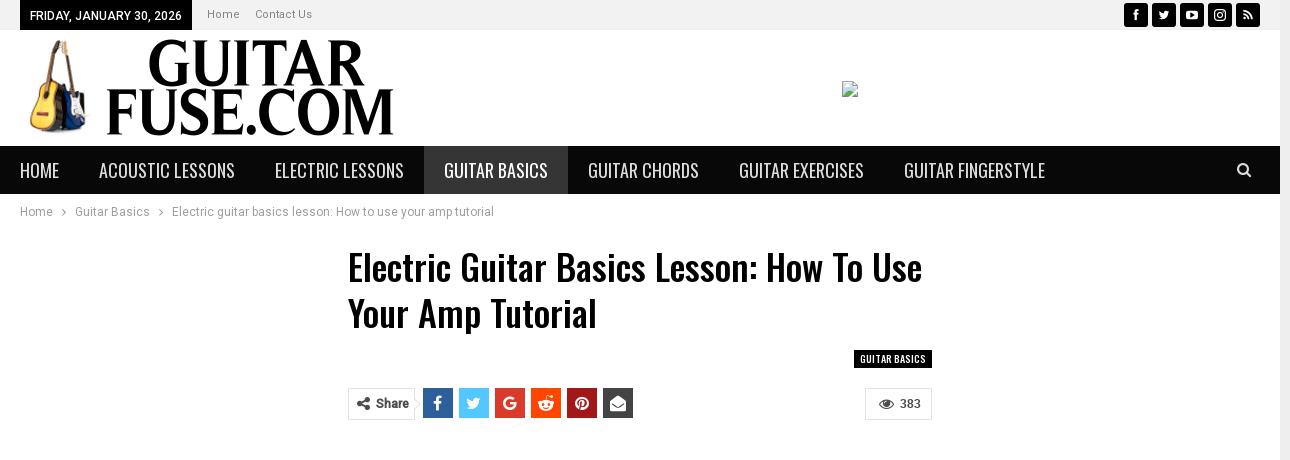

--- FILE ---
content_type: text/html; charset=UTF-8
request_url: https://guitarfuse.com/2020/03/04/electric-guitar-basics-lesson-how-to-use-your-amp-tutorial/
body_size: 14830
content:
	<!DOCTYPE html>
		<!--[if IE 8]>
	<html class="ie ie8" lang="en-US"> <![endif]-->
	<!--[if IE 9]>
	<html class="ie ie9" lang="en-US"> <![endif]-->
	<!--[if gt IE 9]><!-->
<html lang="en-US"> <!--<![endif]-->
	<head>
				<meta charset="UTF-8">
		<meta http-equiv="X-UA-Compatible" content="IE=edge">
		<meta name="viewport" content="width=device-width, initial-scale=1.0">
		<link rel="pingback" href="https://guitarfuse.com/xmlrpc.php"/>

		<title>Electric guitar basics lesson: How to use your amp tutorial &#8211; Guitar Fuse</title>
<meta name='robots' content='max-image-preview:large' />
	<style>img:is([sizes="auto" i], [sizes^="auto," i]) { contain-intrinsic-size: 3000px 1500px }</style>
	
<!-- Better Open Graph, Schema.org & Twitter Integration -->
<meta property="og:locale" content="en_us"/>
<meta property="og:site_name" content="Guitar Fuse"/>
<meta property="og:url" content="https://guitarfuse.com/2020/03/04/electric-guitar-basics-lesson-how-to-use-your-amp-tutorial/"/>
<meta property="og:title" content="Electric guitar basics lesson: How to use your amp tutorial"/>
<meta property="og:image" content="https://guitarfuse.com/wp-content/uploads/2020/03/1583357150_hqdefault.jpg"/>
<meta property="article:section" content="Guitar Basics"/>
<meta property="og:description" content="For most budding guitarists, the big attraction of the electric guitar is that it lets you rock out, and rock out loud. However, it&#039;s no good plugging your guitar into an ...source"/>
<meta property="og:type" content="article"/>
<meta name="twitter:card" content="summary"/>
<meta name="twitter:url" content="https://guitarfuse.com/2020/03/04/electric-guitar-basics-lesson-how-to-use-your-amp-tutorial/"/>
<meta name="twitter:title" content="Electric guitar basics lesson: How to use your amp tutorial"/>
<meta name="twitter:description" content="For most budding guitarists, the big attraction of the electric guitar is that it lets you rock out, and rock out loud. However, it&#039;s no good plugging your guitar into an ...source"/>
<meta name="twitter:image" content="https://guitarfuse.com/wp-content/uploads/2020/03/1583357150_hqdefault.jpg"/>
<!-- / Better Open Graph, Schema.org & Twitter Integration. -->
<link rel='dns-prefetch' href='//fonts.googleapis.com' />
<link rel="alternate" type="application/rss+xml" title="Guitar Fuse &raquo; Feed" href="https://guitarfuse.com/feed/" />
<link rel="alternate" type="application/rss+xml" title="Guitar Fuse &raquo; Comments Feed" href="https://guitarfuse.com/comments/feed/" />
<script type="text/javascript">
/* <![CDATA[ */
window._wpemojiSettings = {"baseUrl":"https:\/\/s.w.org\/images\/core\/emoji\/15.0.3\/72x72\/","ext":".png","svgUrl":"https:\/\/s.w.org\/images\/core\/emoji\/15.0.3\/svg\/","svgExt":".svg","source":{"concatemoji":"https:\/\/guitarfuse.com\/wp-includes\/js\/wp-emoji-release.min.js?ver=29a324d9524d78c988c4d3af87ae1320"}};
/*! This file is auto-generated */
!function(i,n){var o,s,e;function c(e){try{var t={supportTests:e,timestamp:(new Date).valueOf()};sessionStorage.setItem(o,JSON.stringify(t))}catch(e){}}function p(e,t,n){e.clearRect(0,0,e.canvas.width,e.canvas.height),e.fillText(t,0,0);var t=new Uint32Array(e.getImageData(0,0,e.canvas.width,e.canvas.height).data),r=(e.clearRect(0,0,e.canvas.width,e.canvas.height),e.fillText(n,0,0),new Uint32Array(e.getImageData(0,0,e.canvas.width,e.canvas.height).data));return t.every(function(e,t){return e===r[t]})}function u(e,t,n){switch(t){case"flag":return n(e,"\ud83c\udff3\ufe0f\u200d\u26a7\ufe0f","\ud83c\udff3\ufe0f\u200b\u26a7\ufe0f")?!1:!n(e,"\ud83c\uddfa\ud83c\uddf3","\ud83c\uddfa\u200b\ud83c\uddf3")&&!n(e,"\ud83c\udff4\udb40\udc67\udb40\udc62\udb40\udc65\udb40\udc6e\udb40\udc67\udb40\udc7f","\ud83c\udff4\u200b\udb40\udc67\u200b\udb40\udc62\u200b\udb40\udc65\u200b\udb40\udc6e\u200b\udb40\udc67\u200b\udb40\udc7f");case"emoji":return!n(e,"\ud83d\udc26\u200d\u2b1b","\ud83d\udc26\u200b\u2b1b")}return!1}function f(e,t,n){var r="undefined"!=typeof WorkerGlobalScope&&self instanceof WorkerGlobalScope?new OffscreenCanvas(300,150):i.createElement("canvas"),a=r.getContext("2d",{willReadFrequently:!0}),o=(a.textBaseline="top",a.font="600 32px Arial",{});return e.forEach(function(e){o[e]=t(a,e,n)}),o}function t(e){var t=i.createElement("script");t.src=e,t.defer=!0,i.head.appendChild(t)}"undefined"!=typeof Promise&&(o="wpEmojiSettingsSupports",s=["flag","emoji"],n.supports={everything:!0,everythingExceptFlag:!0},e=new Promise(function(e){i.addEventListener("DOMContentLoaded",e,{once:!0})}),new Promise(function(t){var n=function(){try{var e=JSON.parse(sessionStorage.getItem(o));if("object"==typeof e&&"number"==typeof e.timestamp&&(new Date).valueOf()<e.timestamp+604800&&"object"==typeof e.supportTests)return e.supportTests}catch(e){}return null}();if(!n){if("undefined"!=typeof Worker&&"undefined"!=typeof OffscreenCanvas&&"undefined"!=typeof URL&&URL.createObjectURL&&"undefined"!=typeof Blob)try{var e="postMessage("+f.toString()+"("+[JSON.stringify(s),u.toString(),p.toString()].join(",")+"));",r=new Blob([e],{type:"text/javascript"}),a=new Worker(URL.createObjectURL(r),{name:"wpTestEmojiSupports"});return void(a.onmessage=function(e){c(n=e.data),a.terminate(),t(n)})}catch(e){}c(n=f(s,u,p))}t(n)}).then(function(e){for(var t in e)n.supports[t]=e[t],n.supports.everything=n.supports.everything&&n.supports[t],"flag"!==t&&(n.supports.everythingExceptFlag=n.supports.everythingExceptFlag&&n.supports[t]);n.supports.everythingExceptFlag=n.supports.everythingExceptFlag&&!n.supports.flag,n.DOMReady=!1,n.readyCallback=function(){n.DOMReady=!0}}).then(function(){return e}).then(function(){var e;n.supports.everything||(n.readyCallback(),(e=n.source||{}).concatemoji?t(e.concatemoji):e.wpemoji&&e.twemoji&&(t(e.twemoji),t(e.wpemoji)))}))}((window,document),window._wpemojiSettings);
/* ]]> */
</script>
<style id='wp-emoji-styles-inline-css' type='text/css'>

	img.wp-smiley, img.emoji {
		display: inline !important;
		border: none !important;
		box-shadow: none !important;
		height: 1em !important;
		width: 1em !important;
		margin: 0 0.07em !important;
		vertical-align: -0.1em !important;
		background: none !important;
		padding: 0 !important;
	}
</style>
<link rel='stylesheet' id='wp-block-library-css' href='https://guitarfuse.com/wp-includes/css/dist/block-library/style.min.css?ver=29a324d9524d78c988c4d3af87ae1320' type='text/css' media='all' />
<style id='classic-theme-styles-inline-css' type='text/css'>
/*! This file is auto-generated */
.wp-block-button__link{color:#fff;background-color:#32373c;border-radius:9999px;box-shadow:none;text-decoration:none;padding:calc(.667em + 2px) calc(1.333em + 2px);font-size:1.125em}.wp-block-file__button{background:#32373c;color:#fff;text-decoration:none}
</style>
<style id='global-styles-inline-css' type='text/css'>
:root{--wp--preset--aspect-ratio--square: 1;--wp--preset--aspect-ratio--4-3: 4/3;--wp--preset--aspect-ratio--3-4: 3/4;--wp--preset--aspect-ratio--3-2: 3/2;--wp--preset--aspect-ratio--2-3: 2/3;--wp--preset--aspect-ratio--16-9: 16/9;--wp--preset--aspect-ratio--9-16: 9/16;--wp--preset--color--black: #000000;--wp--preset--color--cyan-bluish-gray: #abb8c3;--wp--preset--color--white: #ffffff;--wp--preset--color--pale-pink: #f78da7;--wp--preset--color--vivid-red: #cf2e2e;--wp--preset--color--luminous-vivid-orange: #ff6900;--wp--preset--color--luminous-vivid-amber: #fcb900;--wp--preset--color--light-green-cyan: #7bdcb5;--wp--preset--color--vivid-green-cyan: #00d084;--wp--preset--color--pale-cyan-blue: #8ed1fc;--wp--preset--color--vivid-cyan-blue: #0693e3;--wp--preset--color--vivid-purple: #9b51e0;--wp--preset--gradient--vivid-cyan-blue-to-vivid-purple: linear-gradient(135deg,rgba(6,147,227,1) 0%,rgb(155,81,224) 100%);--wp--preset--gradient--light-green-cyan-to-vivid-green-cyan: linear-gradient(135deg,rgb(122,220,180) 0%,rgb(0,208,130) 100%);--wp--preset--gradient--luminous-vivid-amber-to-luminous-vivid-orange: linear-gradient(135deg,rgba(252,185,0,1) 0%,rgba(255,105,0,1) 100%);--wp--preset--gradient--luminous-vivid-orange-to-vivid-red: linear-gradient(135deg,rgba(255,105,0,1) 0%,rgb(207,46,46) 100%);--wp--preset--gradient--very-light-gray-to-cyan-bluish-gray: linear-gradient(135deg,rgb(238,238,238) 0%,rgb(169,184,195) 100%);--wp--preset--gradient--cool-to-warm-spectrum: linear-gradient(135deg,rgb(74,234,220) 0%,rgb(151,120,209) 20%,rgb(207,42,186) 40%,rgb(238,44,130) 60%,rgb(251,105,98) 80%,rgb(254,248,76) 100%);--wp--preset--gradient--blush-light-purple: linear-gradient(135deg,rgb(255,206,236) 0%,rgb(152,150,240) 100%);--wp--preset--gradient--blush-bordeaux: linear-gradient(135deg,rgb(254,205,165) 0%,rgb(254,45,45) 50%,rgb(107,0,62) 100%);--wp--preset--gradient--luminous-dusk: linear-gradient(135deg,rgb(255,203,112) 0%,rgb(199,81,192) 50%,rgb(65,88,208) 100%);--wp--preset--gradient--pale-ocean: linear-gradient(135deg,rgb(255,245,203) 0%,rgb(182,227,212) 50%,rgb(51,167,181) 100%);--wp--preset--gradient--electric-grass: linear-gradient(135deg,rgb(202,248,128) 0%,rgb(113,206,126) 100%);--wp--preset--gradient--midnight: linear-gradient(135deg,rgb(2,3,129) 0%,rgb(40,116,252) 100%);--wp--preset--font-size--small: 13px;--wp--preset--font-size--medium: 20px;--wp--preset--font-size--large: 36px;--wp--preset--font-size--x-large: 42px;--wp--preset--spacing--20: 0.44rem;--wp--preset--spacing--30: 0.67rem;--wp--preset--spacing--40: 1rem;--wp--preset--spacing--50: 1.5rem;--wp--preset--spacing--60: 2.25rem;--wp--preset--spacing--70: 3.38rem;--wp--preset--spacing--80: 5.06rem;--wp--preset--shadow--natural: 6px 6px 9px rgba(0, 0, 0, 0.2);--wp--preset--shadow--deep: 12px 12px 50px rgba(0, 0, 0, 0.4);--wp--preset--shadow--sharp: 6px 6px 0px rgba(0, 0, 0, 0.2);--wp--preset--shadow--outlined: 6px 6px 0px -3px rgba(255, 255, 255, 1), 6px 6px rgba(0, 0, 0, 1);--wp--preset--shadow--crisp: 6px 6px 0px rgba(0, 0, 0, 1);}:where(.is-layout-flex){gap: 0.5em;}:where(.is-layout-grid){gap: 0.5em;}body .is-layout-flex{display: flex;}.is-layout-flex{flex-wrap: wrap;align-items: center;}.is-layout-flex > :is(*, div){margin: 0;}body .is-layout-grid{display: grid;}.is-layout-grid > :is(*, div){margin: 0;}:where(.wp-block-columns.is-layout-flex){gap: 2em;}:where(.wp-block-columns.is-layout-grid){gap: 2em;}:where(.wp-block-post-template.is-layout-flex){gap: 1.25em;}:where(.wp-block-post-template.is-layout-grid){gap: 1.25em;}.has-black-color{color: var(--wp--preset--color--black) !important;}.has-cyan-bluish-gray-color{color: var(--wp--preset--color--cyan-bluish-gray) !important;}.has-white-color{color: var(--wp--preset--color--white) !important;}.has-pale-pink-color{color: var(--wp--preset--color--pale-pink) !important;}.has-vivid-red-color{color: var(--wp--preset--color--vivid-red) !important;}.has-luminous-vivid-orange-color{color: var(--wp--preset--color--luminous-vivid-orange) !important;}.has-luminous-vivid-amber-color{color: var(--wp--preset--color--luminous-vivid-amber) !important;}.has-light-green-cyan-color{color: var(--wp--preset--color--light-green-cyan) !important;}.has-vivid-green-cyan-color{color: var(--wp--preset--color--vivid-green-cyan) !important;}.has-pale-cyan-blue-color{color: var(--wp--preset--color--pale-cyan-blue) !important;}.has-vivid-cyan-blue-color{color: var(--wp--preset--color--vivid-cyan-blue) !important;}.has-vivid-purple-color{color: var(--wp--preset--color--vivid-purple) !important;}.has-black-background-color{background-color: var(--wp--preset--color--black) !important;}.has-cyan-bluish-gray-background-color{background-color: var(--wp--preset--color--cyan-bluish-gray) !important;}.has-white-background-color{background-color: var(--wp--preset--color--white) !important;}.has-pale-pink-background-color{background-color: var(--wp--preset--color--pale-pink) !important;}.has-vivid-red-background-color{background-color: var(--wp--preset--color--vivid-red) !important;}.has-luminous-vivid-orange-background-color{background-color: var(--wp--preset--color--luminous-vivid-orange) !important;}.has-luminous-vivid-amber-background-color{background-color: var(--wp--preset--color--luminous-vivid-amber) !important;}.has-light-green-cyan-background-color{background-color: var(--wp--preset--color--light-green-cyan) !important;}.has-vivid-green-cyan-background-color{background-color: var(--wp--preset--color--vivid-green-cyan) !important;}.has-pale-cyan-blue-background-color{background-color: var(--wp--preset--color--pale-cyan-blue) !important;}.has-vivid-cyan-blue-background-color{background-color: var(--wp--preset--color--vivid-cyan-blue) !important;}.has-vivid-purple-background-color{background-color: var(--wp--preset--color--vivid-purple) !important;}.has-black-border-color{border-color: var(--wp--preset--color--black) !important;}.has-cyan-bluish-gray-border-color{border-color: var(--wp--preset--color--cyan-bluish-gray) !important;}.has-white-border-color{border-color: var(--wp--preset--color--white) !important;}.has-pale-pink-border-color{border-color: var(--wp--preset--color--pale-pink) !important;}.has-vivid-red-border-color{border-color: var(--wp--preset--color--vivid-red) !important;}.has-luminous-vivid-orange-border-color{border-color: var(--wp--preset--color--luminous-vivid-orange) !important;}.has-luminous-vivid-amber-border-color{border-color: var(--wp--preset--color--luminous-vivid-amber) !important;}.has-light-green-cyan-border-color{border-color: var(--wp--preset--color--light-green-cyan) !important;}.has-vivid-green-cyan-border-color{border-color: var(--wp--preset--color--vivid-green-cyan) !important;}.has-pale-cyan-blue-border-color{border-color: var(--wp--preset--color--pale-cyan-blue) !important;}.has-vivid-cyan-blue-border-color{border-color: var(--wp--preset--color--vivid-cyan-blue) !important;}.has-vivid-purple-border-color{border-color: var(--wp--preset--color--vivid-purple) !important;}.has-vivid-cyan-blue-to-vivid-purple-gradient-background{background: var(--wp--preset--gradient--vivid-cyan-blue-to-vivid-purple) !important;}.has-light-green-cyan-to-vivid-green-cyan-gradient-background{background: var(--wp--preset--gradient--light-green-cyan-to-vivid-green-cyan) !important;}.has-luminous-vivid-amber-to-luminous-vivid-orange-gradient-background{background: var(--wp--preset--gradient--luminous-vivid-amber-to-luminous-vivid-orange) !important;}.has-luminous-vivid-orange-to-vivid-red-gradient-background{background: var(--wp--preset--gradient--luminous-vivid-orange-to-vivid-red) !important;}.has-very-light-gray-to-cyan-bluish-gray-gradient-background{background: var(--wp--preset--gradient--very-light-gray-to-cyan-bluish-gray) !important;}.has-cool-to-warm-spectrum-gradient-background{background: var(--wp--preset--gradient--cool-to-warm-spectrum) !important;}.has-blush-light-purple-gradient-background{background: var(--wp--preset--gradient--blush-light-purple) !important;}.has-blush-bordeaux-gradient-background{background: var(--wp--preset--gradient--blush-bordeaux) !important;}.has-luminous-dusk-gradient-background{background: var(--wp--preset--gradient--luminous-dusk) !important;}.has-pale-ocean-gradient-background{background: var(--wp--preset--gradient--pale-ocean) !important;}.has-electric-grass-gradient-background{background: var(--wp--preset--gradient--electric-grass) !important;}.has-midnight-gradient-background{background: var(--wp--preset--gradient--midnight) !important;}.has-small-font-size{font-size: var(--wp--preset--font-size--small) !important;}.has-medium-font-size{font-size: var(--wp--preset--font-size--medium) !important;}.has-large-font-size{font-size: var(--wp--preset--font-size--large) !important;}.has-x-large-font-size{font-size: var(--wp--preset--font-size--x-large) !important;}
:where(.wp-block-post-template.is-layout-flex){gap: 1.25em;}:where(.wp-block-post-template.is-layout-grid){gap: 1.25em;}
:where(.wp-block-columns.is-layout-flex){gap: 2em;}:where(.wp-block-columns.is-layout-grid){gap: 2em;}
:root :where(.wp-block-pullquote){font-size: 1.5em;line-height: 1.6;}
</style>
<link rel='stylesheet' id='contact-form-7-css' href='https://guitarfuse.com/wp-content/plugins/contact-form-7/includes/css/styles.css?ver=6.1' type='text/css' media='all' />
<link rel='stylesheet' id='better-framework-main-fonts-css' href='https://fonts.googleapis.com/css?family=Roboto:400,500,400italic%7COswald:500,400%7CLato:400' type='text/css' media='all' />
<script type="text/javascript" src="https://guitarfuse.com/wp-includes/js/jquery/jquery.min.js?ver=3.7.1" id="jquery-core-js"></script>
<script type="text/javascript" src="https://guitarfuse.com/wp-includes/js/jquery/jquery-migrate.min.js?ver=3.4.1" id="jquery-migrate-js"></script>
<!--[if lt IE 9]>
<script type="text/javascript" src="https://guitarfuse.com/wp-content/plugins/better-adsmanager/includes/libs/better-framework/assets/js/html5shiv.min.js?ver=3.10.16" id="bf-html5shiv-js"></script>
<![endif]-->
<!--[if lt IE 9]>
<script type="text/javascript" src="https://guitarfuse.com/wp-content/plugins/better-adsmanager/includes/libs/better-framework/assets/js/respond.min.js?ver=3.10.16" id="bf-respond-js"></script>
<![endif]-->
<link rel="https://api.w.org/" href="https://guitarfuse.com/wp-json/" /><link rel="alternate" title="JSON" type="application/json" href="https://guitarfuse.com/wp-json/wp/v2/posts/1018" /><link rel="canonical" href="https://guitarfuse.com/2020/03/04/electric-guitar-basics-lesson-how-to-use-your-amp-tutorial/" />
<link rel="alternate" title="oEmbed (JSON)" type="application/json+oembed" href="https://guitarfuse.com/wp-json/oembed/1.0/embed?url=https%3A%2F%2Fguitarfuse.com%2F2020%2F03%2F04%2Felectric-guitar-basics-lesson-how-to-use-your-amp-tutorial%2F" />
<link rel="alternate" title="oEmbed (XML)" type="text/xml+oembed" href="https://guitarfuse.com/wp-json/oembed/1.0/embed?url=https%3A%2F%2Fguitarfuse.com%2F2020%2F03%2F04%2Felectric-guitar-basics-lesson-how-to-use-your-amp-tutorial%2F&#038;format=xml" />
			<link rel="amphtml" href="https://guitarfuse.com/amp/2020/03/04/electric-guitar-basics-lesson-how-to-use-your-amp-tutorial/"/>
			<script type="application/ld+json">{
    "@context": "http:\/\/schema.org\/",
    "@type": "Organization",
    "@id": "#organization",
    "logo": {
        "@type": "ImageObject",
        "url": "https:\/\/guitarfuse.com\/wp-content\/uploads\/2020\/01\/MMMMMMMMMM.png"
    },
    "url": "https:\/\/guitarfuse.com\/",
    "name": "Guitar Fuse",
    "description": "Guitar lesson guides"
}</script>
<script type="application/ld+json">{
    "@context": "http:\/\/schema.org\/",
    "@type": "WebSite",
    "name": "Guitar Fuse",
    "alternateName": "Guitar lesson guides",
    "url": "https:\/\/guitarfuse.com\/"
}</script>
<script type="application/ld+json">{
    "@context": "http:\/\/schema.org\/",
    "@type": "BlogPosting",
    "headline": "Electric guitar basics lesson: How to use your amp tutorial",
    "description": "For most budding guitarists, the big attraction of the electric guitar is that it lets you rock out, and rock out loud. However, it's no good plugging your guitar into an ...source",
    "datePublished": "2020-03-04",
    "dateModified": "2020-03-04",
    "author": {
        "@type": "Person",
        "@id": "#person-John",
        "name": "John"
    },
    "image": {
        "@type": "ImageObject",
        "url": "https:\/\/guitarfuse.com\/wp-content\/uploads\/2020\/03\/1583357150_hqdefault.jpg",
        "width": 480,
        "height": 360
    },
    "interactionStatistic": [
        {
            "@type": "InteractionCounter",
            "interactionType": "http:\/\/schema.org\/CommentAction",
            "userInteractionCount": "0"
        }
    ],
    "publisher": {
        "@id": "#organization"
    },
    "mainEntityOfPage": "https:\/\/guitarfuse.com\/2020\/03\/04\/electric-guitar-basics-lesson-how-to-use-your-amp-tutorial\/"
}</script>
<link rel='stylesheet' id='bf-minifed-css-1' href='https://guitarfuse.com/wp-content/bs-booster-cache/9b4778d33b84ee5610906d0daf7fc4f8.css' type='text/css' media='all' />
<link rel='stylesheet' id='7.6.2-1727719568' href='https://guitarfuse.com/wp-content/bs-booster-cache/dcb4fad6c5c15241e14b8a3134119906.css' type='text/css' media='all' />
	</head>

<body data-rsssl=1 class="post-template-default single single-post postid-1018 single-format-standard bs-theme bs-publisher bs-publisher-car-news active-light-box ltr close-rh page-layout-3-col-4 boxed active-sticky-sidebar main-menu-sticky-smart active-ajax-search single-prim-cat-28 single-cat-28  bs-hide-ha bs-ll-a" dir="ltr">
	<header id="header" class="site-header header-style-2 full-width" itemscope="itemscope" itemtype="https://schema.org/WPHeader">

		<section class="topbar topbar-style-1 hidden-xs hidden-xs">
	<div class="content-wrap">
		<div class="container">
			<div class="topbar-inner clearfix">

									<div class="section-links">
								<div  class="  better-studio-shortcode bsc-clearfix better-social-counter style-button not-colored in-4-col">
						<ul class="social-list bsc-clearfix"><li class="social-item facebook"><a href = "https://www.facebook.com/-" target = "_blank" > <i class="item-icon bsfi-facebook" ></i><span class="item-title" > Likes </span> </a> </li> <li class="social-item twitter"><a href = "https://twitter.com/-" target = "_blank" > <i class="item-icon bsfi-twitter" ></i><span class="item-title" > Followers </span> </a> </li> <li class="social-item youtube"><a href = "https://youtube.com/channel/-" target = "_blank" > <i class="item-icon bsfi-youtube" ></i><span class="item-title" > Subscribers </span> </a> </li> <li class="social-item instagram"><a href = "https://instagram.com/-" target = "_blank" > <i class="item-icon bsfi-instagram" ></i><span class="item-title" > Followers </span> </a> </li> <li class="social-item rss"><a href = "https://guitarfuse.com/feed/rss/" target = "_blank" > <i class="item-icon bsfi-rss" ></i><span class="item-title" > Subscribe </span> </a> </li> 			</ul>
		</div>
							</div>
				
				<div class="section-menu">
						<div id="menu-top" class="menu top-menu-wrapper" role="navigation" itemscope="itemscope" itemtype="https://schema.org/SiteNavigationElement">
		<nav class="top-menu-container">

			<ul id="top-navigation" class="top-menu menu clearfix bsm-pure">
									<li id="topbar-date" class="menu-item menu-item-date">
					<span
						class="topbar-date">Friday, January 30, 2026</span>
					</li>
					<li id="menu-item-124" class="menu-item menu-item-type-post_type menu-item-object-page menu-item-home better-anim-fade menu-item-124"><a href="https://guitarfuse.com/bs-front-page/">Home</a></li>
<li id="menu-item-126" class="menu-item menu-item-type-post_type menu-item-object-page better-anim-fade menu-item-126"><a href="https://guitarfuse.com/bs-contact-us/">Contact Us</a></li>
			</ul>

		</nav>
	</div>
				</div>
			</div>
		</div>
	</div>
</section>
		<div class="header-inner">
			<div class="content-wrap">
				<div class="container">
					<div class="row">
						<div class="row-height">
							<div class="logo-col col-xs-4">
								<div class="col-inside">
									<div id="site-branding" class="site-branding">
	<p  id="site-title" class="logo h1 img-logo">
	<a href="https://guitarfuse.com/" itemprop="url" rel="home">
					<img id="site-logo" src="https://guitarfuse.com/wp-content/uploads/2020/01/MMMMMMMMMM.png"
			     alt="Publisher"  />

			<span class="site-title">Publisher - Guitar lesson guides</span>
				</a>
</p>
</div><!-- .site-branding -->
								</div>
							</div>
															<div class="sidebar-col col-xs-8">
									<div class="col-inside">
										<aside id="sidebar" class="sidebar" role="complementary" itemscope="itemscope" itemtype="https://schema.org/WPSideBar">
											<div class="gbavhqslp gbavhqslp-clearfix gbavhqslp-pubadban gbavhqslp-show-desktop gbavhqslp-show-tablet-portrait gbavhqslp-show-tablet-landscape gbavhqslp-show-phone gbavhqslp-loc-header_aside_logo gbavhqslp-align-center gbavhqslp-column-1"><div id="gbavhqslp-441-445451511" class="gbavhqslp-container gbavhqslp-type-custom_code " itemscope="" itemtype="https://schema.org/WPAdBlock" data-adid="441" data-type="custom_code"><a target="_blank" href="https://shareasale.com/r.cfm?b=416621&u=2299725&m=22286&urllink=&afftrack="><img src="https://static.shareasale.com/image/22286/728x90_03.jpg" border="0" /></a></div></div>										</aside>
									</div>
								</div>
														</div>
					</div>
				</div>
			</div>
		</div>

		<div id="menu-main" class="menu main-menu-wrapper show-search-item menu-actions-btn-width-1" role="navigation" itemscope="itemscope" itemtype="https://schema.org/SiteNavigationElement">
	<div class="main-menu-inner">
		<div class="content-wrap">
			<div class="container">

				<nav class="main-menu-container">
					<ul id="main-navigation" class="main-menu menu bsm-pure clearfix">
						<li id="menu-item-115" class="menu-item menu-item-type-post_type menu-item-object-page menu-item-home better-anim-fade menu-item-115"><a href="https://guitarfuse.com/bs-front-page/">Home</a></li>
<li id="menu-item-254" class="menu-item menu-item-type-taxonomy menu-item-object-category menu-term-26 better-anim-fade menu-item-254"><a href="https://guitarfuse.com/category/acoustic-lessons/">Acoustic Lessons</a></li>
<li id="menu-item-255" class="menu-item menu-item-type-taxonomy menu-item-object-category menu-term-27 better-anim-fade menu-item-255"><a href="https://guitarfuse.com/category/electric-lessons/">Electric Lessons</a></li>
<li id="menu-item-256" class="menu-item menu-item-type-taxonomy menu-item-object-category current-post-ancestor current-menu-parent current-post-parent menu-term-28 better-anim-fade menu-item-256"><a href="https://guitarfuse.com/category/guitar-basics/">Guitar Basics</a></li>
<li id="menu-item-257" class="menu-item menu-item-type-taxonomy menu-item-object-category menu-term-29 better-anim-fade menu-item-257"><a href="https://guitarfuse.com/category/guitar-chords/">Guitar Chords</a></li>
<li id="menu-item-258" class="menu-item menu-item-type-taxonomy menu-item-object-category menu-term-30 better-anim-fade menu-item-258"><a href="https://guitarfuse.com/category/guitar-exercises/">Guitar Exercises</a></li>
<li id="menu-item-259" class="menu-item menu-item-type-taxonomy menu-item-object-category menu-term-31 better-anim-fade menu-item-259"><a href="https://guitarfuse.com/category/guitar-fingerstyle/">Guitar Fingerstyle</a></li>
					</ul><!-- #main-navigation -->
											<div class="menu-action-buttons width-1">
															<div class="search-container close">
									<span class="search-handler"><i class="fa fa-search"></i></span>

									<div class="search-box clearfix">
										<form role="search" method="get" class="search-form clearfix" action="https://guitarfuse.com">
	<input type="search" class="search-field"
	       placeholder="Search..."
	       value="" name="s"
	       title="Search for:"
	       autocomplete="off">
	<input type="submit" class="search-submit" value="Search">
</form><!-- .search-form -->
									</div>
								</div>
														</div>
										</nav><!-- .main-menu-container -->

			</div>
		</div>
	</div>
</div><!-- .menu -->
	</header><!-- .header -->
	<div class="rh-header clearfix light deferred-block-exclude">
		<div class="rh-container clearfix">

			<div class="menu-container close">
				<span class="menu-handler"><span class="lines"></span></span>
			</div><!-- .menu-container -->

			<div class="logo-container rh-img-logo">
				<a href="https://guitarfuse.com/" itemprop="url" rel="home">
											<img src="https://guitarfuse.com/wp-content/uploads/2020/01/MMMMMMMMMM.png"
						     alt="Guitar Fuse"  />				</a>
			</div><!-- .logo-container -->
		</div><!-- .rh-container -->
	</div><!-- .rh-header -->
		<div class="main-wrap content-main-wrap">
		<nav role="navigation" aria-label="Breadcrumbs" class="bf-breadcrumb clearfix bc-top-style"><div class="container bf-breadcrumb-container"><ul class="bf-breadcrumb-items" itemscope itemtype="http://schema.org/BreadcrumbList"><meta name="numberOfItems" content="3" /><meta name="itemListOrder" content="Ascending" /><li itemprop="itemListElement" itemscope itemtype="http://schema.org/ListItem" class="bf-breadcrumb-item bf-breadcrumb-begin"><a itemprop="item" href="https://guitarfuse.com" rel="home""><span itemprop='name'>Home</span><meta itemprop="position" content="1" /></a></li><li itemprop="itemListElement" itemscope itemtype="http://schema.org/ListItem" class="bf-breadcrumb-item"><a itemprop="item" href="https://guitarfuse.com/category/guitar-basics/" ><span itemprop='name'>Guitar Basics</span><meta itemprop="position" content="2" /></a></li><li itemprop="itemListElement" itemscope itemtype="http://schema.org/ListItem" class="bf-breadcrumb-item bf-breadcrumb-end"><span itemprop='name'>Electric guitar basics lesson: How to use your amp tutorial</span><meta itemprop="position" content="3" /><meta itemprop="item" content="https://guitarfuse.com/2020/03/04/electric-guitar-basics-lesson-how-to-use-your-amp-tutorial/"/></li></ul></div></nav><div class="content-wrap">
		<main id="content" class="content-container">

		<div class="container layout-3-col layout-3-col-4 container layout-bc-before post-template-1">
			<div class="row main-section">
										<div class="col-sm-7 content-column">
								<div class="single-container">
		<article id="post-1018" class="post-1018 post type-post status-publish format-standard has-post-thumbnail  category-guitar-basics single-post-content ">
						<div class="post-header post-tp-1-header">
									<h1 class="single-post-title">
						<span class="post-title" itemprop="headline">Electric guitar basics lesson: How to use your amp tutorial</span></h1>
										<div class="post-meta-wrap clearfix">
						<div class="term-badges "><span class="term-badge term-28"><a href="https://guitarfuse.com/category/guitar-basics/">Guitar Basics</a></span></div><div class="post-meta single-post-meta">
	</div>
					</div>
									<div class="single-featured">
									</div>
			</div>
					<div class="post-share single-post-share top-share clearfix style-12">
			<div class="post-share-btn-group">
				<span class="views post-share-btn post-share-btn-views rank-default" data-bpv-post="1018"><i class="bf-icon  fa fa-eye"></i> <b class="number">383</b></span>			</div>
						<div class="share-handler-wrap ">
				<span class="share-handler post-share-btn rank-default">
					<i class="bf-icon  fa fa-share-alt"></i>						<b class="text">Share</b>
										</span>
				<span class="social-item facebook"><a href="https://www.facebook.com/sharer.php?u=https%3A%2F%2Fguitarfuse.com%2F2020%2F03%2F04%2Felectric-guitar-basics-lesson-how-to-use-your-amp-tutorial%2F" target="_blank" rel="nofollow noreferrer" class="bs-button-el" onclick="window.open(this.href, 'share-facebook','left=50,top=50,width=600,height=320,toolbar=0'); return false;"><span class="icon"><i class="bf-icon fa fa-facebook"></i></span></a></span><span class="social-item twitter"><a href="https://twitter.com/share?text=Electric+guitar+basics+lesson%3A+How+to+use+your+amp+tutorial @-&url=https%3A%2F%2Fguitarfuse.com%2F2020%2F03%2F04%2Felectric-guitar-basics-lesson-how-to-use-your-amp-tutorial%2F" target="_blank" rel="nofollow noreferrer" class="bs-button-el" onclick="window.open(this.href, 'share-twitter','left=50,top=50,width=600,height=320,toolbar=0'); return false;"><span class="icon"><i class="bf-icon fa fa-twitter"></i></span></a></span><span class="social-item google_plus"><a href="https://plus.google.com/share?url=https%3A%2F%2Fguitarfuse.com%2F2020%2F03%2F04%2Felectric-guitar-basics-lesson-how-to-use-your-amp-tutorial%2F" target="_blank" rel="nofollow noreferrer" class="bs-button-el" onclick="window.open(this.href, 'share-google_plus','left=50,top=50,width=600,height=320,toolbar=0'); return false;"><span class="icon"><i class="bf-icon fa fa-google"></i></span></a></span><span class="social-item reddit"><a href="https://reddit.com/submit?url=https%3A%2F%2Fguitarfuse.com%2F2020%2F03%2F04%2Felectric-guitar-basics-lesson-how-to-use-your-amp-tutorial%2F&title=Electric+guitar+basics+lesson%3A+How+to+use+your+amp+tutorial" target="_blank" rel="nofollow noreferrer" class="bs-button-el" onclick="window.open(this.href, 'share-reddit','left=50,top=50,width=600,height=320,toolbar=0'); return false;"><span class="icon"><i class="bf-icon fa fa-reddit-alien"></i></span></a></span><span class="social-item whatsapp"><a href="whatsapp://send?text=Electric+guitar+basics+lesson%3A+How+to+use+your+amp+tutorial %0A%0A https%3A%2F%2Fguitarfuse.com%2F2020%2F03%2F04%2Felectric-guitar-basics-lesson-how-to-use-your-amp-tutorial%2F" target="_blank" rel="nofollow noreferrer" class="bs-button-el" onclick="window.open(this.href, 'share-whatsapp','left=50,top=50,width=600,height=320,toolbar=0'); return false;"><span class="icon"><i class="bf-icon fa fa-whatsapp"></i></span></a></span><span class="social-item pinterest"><a href="https://pinterest.com/pin/create/button/?url=https%3A%2F%2Fguitarfuse.com%2F2020%2F03%2F04%2Felectric-guitar-basics-lesson-how-to-use-your-amp-tutorial%2F&media=https://guitarfuse.com/wp-content/uploads/2020/03/1583357150_hqdefault.jpg&description=Electric+guitar+basics+lesson%3A+How+to+use+your+amp+tutorial" target="_blank" rel="nofollow noreferrer" class="bs-button-el" onclick="window.open(this.href, 'share-pinterest','left=50,top=50,width=600,height=320,toolbar=0'); return false;"><span class="icon"><i class="bf-icon fa fa-pinterest"></i></span></a></span><span class="social-item email"><a href="mailto:?subject=Electric+guitar+basics+lesson%3A+How+to+use+your+amp+tutorial&body=https%3A%2F%2Fguitarfuse.com%2F2020%2F03%2F04%2Felectric-guitar-basics-lesson-how-to-use-your-amp-tutorial%2F" target="_blank" rel="nofollow noreferrer" class="bs-button-el" onclick="window.open(this.href, 'share-email','left=50,top=50,width=600,height=320,toolbar=0'); return false;"><span class="icon"><i class="bf-icon fa fa-envelope-open"></i></span></a></span></div>		</div>
					<div class="entry-content clearfix single-post-content">
				<p><iframe width="580" height="385" src="https://www.youtube.com/embed/ySS96k7rXyo" frameborder="0" allowfullscreen></iframe><br />
<br />For most budding guitarists, the big attraction of the electric guitar is that it lets you rock out, and rock out loud. However, it&#8217;s no good plugging your guitar into an &#8230;<br />
<br /><a href="https://www.youtube.com/watch?v=ySS96k7rXyo">source</a></p>
			</div>

						<div class="post-share single-post-share bottom-share clearfix style-13">
			<div class="post-share-btn-group">
				<span class="views post-share-btn post-share-btn-views rank-default" data-bpv-post="1018"><i class="bf-icon  fa fa-eye"></i> <b class="number">383</b></span>			</div>
						<div class="share-handler-wrap ">
				<span class="share-handler post-share-btn rank-default">
					<i class="bf-icon  fa fa-share-alt"></i>						<b class="text">Share</b>
										</span>
				<span class="social-item facebook"><a href="https://www.facebook.com/sharer.php?u=https%3A%2F%2Fguitarfuse.com%2F2020%2F03%2F04%2Felectric-guitar-basics-lesson-how-to-use-your-amp-tutorial%2F" target="_blank" rel="nofollow noreferrer" class="bs-button-el" onclick="window.open(this.href, 'share-facebook','left=50,top=50,width=600,height=320,toolbar=0'); return false;"><span class="icon"><i class="bf-icon fa fa-facebook"></i></span></a></span><span class="social-item twitter"><a href="https://twitter.com/share?text=Electric+guitar+basics+lesson%3A+How+to+use+your+amp+tutorial @-&url=https%3A%2F%2Fguitarfuse.com%2F2020%2F03%2F04%2Felectric-guitar-basics-lesson-how-to-use-your-amp-tutorial%2F" target="_blank" rel="nofollow noreferrer" class="bs-button-el" onclick="window.open(this.href, 'share-twitter','left=50,top=50,width=600,height=320,toolbar=0'); return false;"><span class="icon"><i class="bf-icon fa fa-twitter"></i></span></a></span><span class="social-item google_plus"><a href="https://plus.google.com/share?url=https%3A%2F%2Fguitarfuse.com%2F2020%2F03%2F04%2Felectric-guitar-basics-lesson-how-to-use-your-amp-tutorial%2F" target="_blank" rel="nofollow noreferrer" class="bs-button-el" onclick="window.open(this.href, 'share-google_plus','left=50,top=50,width=600,height=320,toolbar=0'); return false;"><span class="icon"><i class="bf-icon fa fa-google"></i></span></a></span><span class="social-item reddit"><a href="https://reddit.com/submit?url=https%3A%2F%2Fguitarfuse.com%2F2020%2F03%2F04%2Felectric-guitar-basics-lesson-how-to-use-your-amp-tutorial%2F&title=Electric+guitar+basics+lesson%3A+How+to+use+your+amp+tutorial" target="_blank" rel="nofollow noreferrer" class="bs-button-el" onclick="window.open(this.href, 'share-reddit','left=50,top=50,width=600,height=320,toolbar=0'); return false;"><span class="icon"><i class="bf-icon fa fa-reddit-alien"></i></span></a></span><span class="social-item whatsapp"><a href="whatsapp://send?text=Electric+guitar+basics+lesson%3A+How+to+use+your+amp+tutorial %0A%0A https%3A%2F%2Fguitarfuse.com%2F2020%2F03%2F04%2Felectric-guitar-basics-lesson-how-to-use-your-amp-tutorial%2F" target="_blank" rel="nofollow noreferrer" class="bs-button-el" onclick="window.open(this.href, 'share-whatsapp','left=50,top=50,width=600,height=320,toolbar=0'); return false;"><span class="icon"><i class="bf-icon fa fa-whatsapp"></i></span></a></span><span class="social-item pinterest"><a href="https://pinterest.com/pin/create/button/?url=https%3A%2F%2Fguitarfuse.com%2F2020%2F03%2F04%2Felectric-guitar-basics-lesson-how-to-use-your-amp-tutorial%2F&media=https://guitarfuse.com/wp-content/uploads/2020/03/1583357150_hqdefault.jpg&description=Electric+guitar+basics+lesson%3A+How+to+use+your+amp+tutorial" target="_blank" rel="nofollow noreferrer" class="bs-button-el" onclick="window.open(this.href, 'share-pinterest','left=50,top=50,width=600,height=320,toolbar=0'); return false;"><span class="icon"><i class="bf-icon fa fa-pinterest"></i></span></a></span><span class="social-item email"><a href="mailto:?subject=Electric+guitar+basics+lesson%3A+How+to+use+your+amp+tutorial&body=https%3A%2F%2Fguitarfuse.com%2F2020%2F03%2F04%2Felectric-guitar-basics-lesson-how-to-use-your-amp-tutorial%2F" target="_blank" rel="nofollow noreferrer" class="bs-button-el" onclick="window.open(this.href, 'share-email','left=50,top=50,width=600,height=320,toolbar=0'); return false;"><span class="icon"><i class="bf-icon fa fa-envelope-open"></i></span></a></span></div>		</div>
				</article>
		<section class="post-author clearfix">
		<a href="https://guitarfuse.com/author/babaloo/"
	   title="Browse Author Articles">
		<span class="post-author-avatar" itemprop="image"><img alt=''  data-src='https://secure.gravatar.com/avatar/4dbf5fbf8cae1b7d8967e4e9cdcd6411?s=80&d=mm&r=g' class='avatar avatar-80 photo avatar-default' height='80' width='80' /></span>
	</a>

	<div class="author-title heading-typo">
		<a class="post-author-url" href="https://guitarfuse.com/author/babaloo/"><span class="post-author-name">John</span></a>

					<span class="title-counts">1461 posts</span>
		
					<span class="title-counts">0 comments</span>
			</div>

	<div class="author-links">
				<ul class="author-social-icons">
					</ul>
			</div>

	<div class="post-author-bio" itemprop="description">
			</div>

</section>
	<section class="next-prev-post clearfix">

					<div class="prev-post">
				<p class="pre-title heading-typo"><i
							class="fa fa-arrow-left"></i> Prev Post				</p>
				<p class="title heading-typo"><a href="https://guitarfuse.com/2020/03/04/in-your-atmosphere-guitar-tutorial-john-mayer-guitar-lesson-%f0%9f%8e%b8-chords-riffs-tab/" rel="prev">In Your Atmosphere Guitar Tutorial &#8211; John Mayer Guitar Lesson 🎸 |Chords + Riffs + TAB|</a></p>
			</div>
		
					<div class="next-post">
				<p class="pre-title heading-typo">Next Post <i
							class="fa fa-arrow-right"></i></p>
				<p class="title heading-typo"><a href="https://guitarfuse.com/2020/03/04/behind-blue-eyes-guitar-lesson-pt-2-the-who/" rel="next">Behind Blue Eyes Guitar Lesson Pt.2 &#8211; The Who</a></p>
			</div>
		
	</section>
	</div>
<div class="post-related">

	<div class="section-heading sh-t4 sh-s4 ">

					<span class="h-text related-posts-heading">You might also like</span>
		
	</div>

	
					<div class="bs-pagination-wrapper main-term-none next_prev ">
			<div class="listing listing-thumbnail listing-tb-2 clearfix  scolumns-3 simple-grid include-last-mobile">
	<div  class="post-2204 type-post format-standard has-post-thumbnail   listing-item listing-item-thumbnail listing-item-tb-2 main-term-28">
<div class="item-inner clearfix">
			<div class="featured featured-type-featured-image">
			<div class="term-badges floated"><span class="term-badge term-28"><a href="https://guitarfuse.com/category/guitar-basics/">Guitar Basics</a></span></div>			<a  title="How to sweep pick? The basics explained! | GUITAR Q&amp;A SHOW #2" data-src="https://guitarfuse.com/wp-content/uploads/2020/06/__maxresdefault-210x136.jpg" data-bs-srcset="{&quot;baseurl&quot;:&quot;https:\/\/guitarfuse.com\/wp-content\/uploads\/2020\/06\/&quot;,&quot;sizes&quot;:{&quot;86&quot;:&quot;__maxresdefault-86x64.jpg&quot;,&quot;210&quot;:&quot;__maxresdefault-210x136.jpg&quot;,&quot;279&quot;:&quot;__maxresdefault-279x220.jpg&quot;,&quot;357&quot;:&quot;__maxresdefault-357x210.jpg&quot;,&quot;750&quot;:&quot;__maxresdefault-750x430.jpg&quot;,&quot;1280&quot;:&quot;__maxresdefault.jpg&quot;}}"					class="img-holder" href="https://guitarfuse.com/2020/06/16/how-to-sweep-pick-the-basics-explained-guitar-qa-show-2/"></a>
					</div>
	<p class="title">	<a class="post-url" href="https://guitarfuse.com/2020/06/16/how-to-sweep-pick-the-basics-explained-guitar-qa-show-2/" title="How to sweep pick? The basics explained! | GUITAR Q&amp;A SHOW #2">
			<span class="post-title">
				How to sweep pick? The basics explained! | GUITAR Q&amp;A SHOW #2			</span>
	</a>
	</p></div>
</div >
<div  class="post-2201 type-post format-standard has-post-thumbnail   listing-item listing-item-thumbnail listing-item-tb-2 main-term-28">
<div class="item-inner clearfix">
			<div class="featured featured-type-featured-image">
			<div class="term-badges floated"><span class="term-badge term-28"><a href="https://guitarfuse.com/category/guitar-basics/">Guitar Basics</a></span></div>			<a  title="KC Chords: Guitar Basics (Frets, Fingers and Strings)" data-src="https://guitarfuse.com/wp-content/uploads/2020/06/__maxresdefault-210x136.jpg" data-bs-srcset="{&quot;baseurl&quot;:&quot;https:\/\/guitarfuse.com\/wp-content\/uploads\/2020\/06\/&quot;,&quot;sizes&quot;:{&quot;86&quot;:&quot;__maxresdefault-86x64.jpg&quot;,&quot;210&quot;:&quot;__maxresdefault-210x136.jpg&quot;,&quot;279&quot;:&quot;__maxresdefault-279x220.jpg&quot;,&quot;357&quot;:&quot;__maxresdefault-357x210.jpg&quot;,&quot;750&quot;:&quot;__maxresdefault-750x430.jpg&quot;,&quot;1280&quot;:&quot;__maxresdefault.jpg&quot;}}"					class="img-holder" href="https://guitarfuse.com/2020/06/15/kc-chords-guitar-basics-frets-fingers-and-strings/"></a>
					</div>
	<p class="title">	<a class="post-url" href="https://guitarfuse.com/2020/06/15/kc-chords-guitar-basics-frets-fingers-and-strings/" title="KC Chords: Guitar Basics (Frets, Fingers and Strings)">
			<span class="post-title">
				KC Chords: Guitar Basics (Frets, Fingers and Strings)			</span>
	</a>
	</p></div>
</div >
<div  class="post-2198 type-post format-standard has-post-thumbnail   listing-item listing-item-thumbnail listing-item-tb-2 main-term-28">
<div class="item-inner clearfix">
			<div class="featured featured-type-featured-image">
			<div class="term-badges floated"><span class="term-badge term-28"><a href="https://guitarfuse.com/category/guitar-basics/">Guitar Basics</a></span></div>			<a  title="Guitar Basics for Beginners : Four Essential Items for Playing Guitar" data-src="https://guitarfuse.com/wp-content/uploads/2020/06/__hqdefault-210x136.jpg" data-bs-srcset="{&quot;baseurl&quot;:&quot;https:\/\/guitarfuse.com\/wp-content\/uploads\/2020\/06\/&quot;,&quot;sizes&quot;:{&quot;86&quot;:&quot;__hqdefault-86x64.jpg&quot;,&quot;210&quot;:&quot;__hqdefault-210x136.jpg&quot;,&quot;279&quot;:&quot;__hqdefault-279x220.jpg&quot;,&quot;357&quot;:&quot;__hqdefault-357x210.jpg&quot;,&quot;480&quot;:&quot;__hqdefault.jpg&quot;}}"					class="img-holder" href="https://guitarfuse.com/2020/06/15/guitar-basics-for-beginners-four-essential-items-for-playing-guitar/"></a>
					</div>
	<p class="title">	<a class="post-url" href="https://guitarfuse.com/2020/06/15/guitar-basics-for-beginners-four-essential-items-for-playing-guitar/" title="Guitar Basics for Beginners : Four Essential Items for Playing Guitar">
			<span class="post-title">
				Guitar Basics for Beginners : Four Essential Items for Playing Guitar			</span>
	</a>
	</p></div>
</div >
<div  class="post-2195 type-post format-standard has-post-thumbnail   listing-item listing-item-thumbnail listing-item-tb-2 main-term-28">
<div class="item-inner clearfix">
			<div class="featured featured-type-featured-image">
			<div class="term-badges floated"><span class="term-badge term-28"><a href="https://guitarfuse.com/category/guitar-basics/">Guitar Basics</a></span></div>			<a  title="Learn the Basics of a Guitar Looper Pedal" data-src="https://guitarfuse.com/wp-content/uploads/2020/06/__maxresdefault-210x136.jpg" data-bs-srcset="{&quot;baseurl&quot;:&quot;https:\/\/guitarfuse.com\/wp-content\/uploads\/2020\/06\/&quot;,&quot;sizes&quot;:{&quot;86&quot;:&quot;__maxresdefault-86x64.jpg&quot;,&quot;210&quot;:&quot;__maxresdefault-210x136.jpg&quot;,&quot;279&quot;:&quot;__maxresdefault-279x220.jpg&quot;,&quot;357&quot;:&quot;__maxresdefault-357x210.jpg&quot;,&quot;750&quot;:&quot;__maxresdefault-750x430.jpg&quot;,&quot;1280&quot;:&quot;__maxresdefault.jpg&quot;}}"					class="img-holder" href="https://guitarfuse.com/2020/06/14/learn-the-basics-of-a-guitar-looper-pedal/"></a>
					</div>
	<p class="title">	<a class="post-url" href="https://guitarfuse.com/2020/06/14/learn-the-basics-of-a-guitar-looper-pedal/" title="Learn the Basics of a Guitar Looper Pedal">
			<span class="post-title">
				Learn the Basics of a Guitar Looper Pedal			</span>
	</a>
	</p></div>
</div >
<div  class="post-2192 type-post format-standard has-post-thumbnail   listing-item listing-item-thumbnail listing-item-tb-2 main-term-28">
<div class="item-inner clearfix">
			<div class="featured featured-type-featured-image">
			<div class="term-badges floated"><span class="term-badge term-28"><a href="https://guitarfuse.com/category/guitar-basics/">Guitar Basics</a></span></div>			<a  title="Elio andrade Guitar Basics Meet the Flinststones study" data-src="https://guitarfuse.com/wp-content/uploads/2020/06/__maxresdefault-210x136.jpg" data-bs-srcset="{&quot;baseurl&quot;:&quot;https:\/\/guitarfuse.com\/wp-content\/uploads\/2020\/06\/&quot;,&quot;sizes&quot;:{&quot;86&quot;:&quot;__maxresdefault-86x64.jpg&quot;,&quot;210&quot;:&quot;__maxresdefault-210x136.jpg&quot;,&quot;279&quot;:&quot;__maxresdefault-279x220.jpg&quot;,&quot;357&quot;:&quot;__maxresdefault-357x210.jpg&quot;,&quot;750&quot;:&quot;__maxresdefault-750x430.jpg&quot;,&quot;1280&quot;:&quot;__maxresdefault.jpg&quot;}}"					class="img-holder" href="https://guitarfuse.com/2020/06/13/elio-andrade-guitar-basics-meet-the-flinststones-study/"></a>
					</div>
	<p class="title">	<a class="post-url" href="https://guitarfuse.com/2020/06/13/elio-andrade-guitar-basics-meet-the-flinststones-study/" title="Elio andrade Guitar Basics Meet the Flinststones study">
			<span class="post-title">
				Elio andrade Guitar Basics Meet the Flinststones study			</span>
	</a>
	</p></div>
</div >
<div  class="post-2189 type-post format-standard has-post-thumbnail   listing-item listing-item-thumbnail listing-item-tb-2 main-term-28">
<div class="item-inner clearfix">
			<div class="featured featured-type-featured-image">
			<div class="term-badges floated"><span class="term-badge term-28"><a href="https://guitarfuse.com/category/guitar-basics/">Guitar Basics</a></span></div>			<a  title="Switching Bar Chords Smoothly and Quickly: Guitar Basics" data-src="https://guitarfuse.com/wp-content/uploads/2020/06/__maxresdefault-210x136.jpg" data-bs-srcset="{&quot;baseurl&quot;:&quot;https:\/\/guitarfuse.com\/wp-content\/uploads\/2020\/06\/&quot;,&quot;sizes&quot;:{&quot;86&quot;:&quot;__maxresdefault-86x64.jpg&quot;,&quot;210&quot;:&quot;__maxresdefault-210x136.jpg&quot;,&quot;279&quot;:&quot;__maxresdefault-279x220.jpg&quot;,&quot;357&quot;:&quot;__maxresdefault-357x210.jpg&quot;,&quot;750&quot;:&quot;__maxresdefault-750x430.jpg&quot;,&quot;1280&quot;:&quot;__maxresdefault.jpg&quot;}}"					class="img-holder" href="https://guitarfuse.com/2020/06/13/switching-bar-chords-smoothly-and-quickly-guitar-basics/"></a>
					</div>
	<p class="title">	<a class="post-url" href="https://guitarfuse.com/2020/06/13/switching-bar-chords-smoothly-and-quickly-guitar-basics/" title="Switching Bar Chords Smoothly and Quickly: Guitar Basics">
			<span class="post-title">
				Switching Bar Chords Smoothly and Quickly: Guitar Basics			</span>
	</a>
	</p></div>
</div >
<div  class="post-2186 type-post format-standard has-post-thumbnail   listing-item listing-item-thumbnail listing-item-tb-2 main-term-28">
<div class="item-inner clearfix">
			<div class="featured featured-type-featured-image">
			<div class="term-badges floated"><span class="term-badge term-28"><a href="https://guitarfuse.com/category/guitar-basics/">Guitar Basics</a></span></div>			<a  title="Electric Guitar Basics : Which Strings to Play on Electric Guitar" data-src="https://guitarfuse.com/wp-content/uploads/2020/06/__hqdefault-210x136.jpg" data-bs-srcset="{&quot;baseurl&quot;:&quot;https:\/\/guitarfuse.com\/wp-content\/uploads\/2020\/06\/&quot;,&quot;sizes&quot;:{&quot;86&quot;:&quot;__hqdefault-86x64.jpg&quot;,&quot;210&quot;:&quot;__hqdefault-210x136.jpg&quot;,&quot;279&quot;:&quot;__hqdefault-279x220.jpg&quot;,&quot;357&quot;:&quot;__hqdefault-357x210.jpg&quot;,&quot;480&quot;:&quot;__hqdefault.jpg&quot;}}"					class="img-holder" href="https://guitarfuse.com/2020/06/12/electric-guitar-basics-which-strings-to-play-on-electric-guitar/"></a>
					</div>
	<p class="title">	<a class="post-url" href="https://guitarfuse.com/2020/06/12/electric-guitar-basics-which-strings-to-play-on-electric-guitar/" title="Electric Guitar Basics : Which Strings to Play on Electric Guitar">
			<span class="post-title">
				Electric Guitar Basics : Which Strings to Play on Electric Guitar			</span>
	</a>
	</p></div>
</div >
<div  class="post-2183 type-post format-standard has-post-thumbnail   listing-item listing-item-thumbnail listing-item-tb-2 main-term-28">
<div class="item-inner clearfix">
			<div class="featured featured-type-featured-image">
			<div class="term-badges floated"><span class="term-badge term-28"><a href="https://guitarfuse.com/category/guitar-basics/">Guitar Basics</a></span></div>			<a  title="Guitar Basics for Beginners : How to Play Major Scales on Guitar" data-src="https://guitarfuse.com/wp-content/uploads/2020/06/__hqdefault-210x136.jpg" data-bs-srcset="{&quot;baseurl&quot;:&quot;https:\/\/guitarfuse.com\/wp-content\/uploads\/2020\/06\/&quot;,&quot;sizes&quot;:{&quot;86&quot;:&quot;__hqdefault-86x64.jpg&quot;,&quot;210&quot;:&quot;__hqdefault-210x136.jpg&quot;,&quot;279&quot;:&quot;__hqdefault-279x220.jpg&quot;,&quot;357&quot;:&quot;__hqdefault-357x210.jpg&quot;,&quot;480&quot;:&quot;__hqdefault.jpg&quot;}}"					class="img-holder" href="https://guitarfuse.com/2020/06/11/guitar-basics-for-beginners-how-to-play-major-scales-on-guitar/"></a>
					</div>
	<p class="title">	<a class="post-url" href="https://guitarfuse.com/2020/06/11/guitar-basics-for-beginners-how-to-play-major-scales-on-guitar/" title="Guitar Basics for Beginners : How to Play Major Scales on Guitar">
			<span class="post-title">
				Guitar Basics for Beginners : How to Play Major Scales on Guitar			</span>
	</a>
	</p></div>
</div >
<div  class="post-2178 type-post format-standard has-post-thumbnail   listing-item listing-item-thumbnail listing-item-tb-2 main-term-28">
<div class="item-inner clearfix">
			<div class="featured featured-type-featured-image">
			<div class="term-badges floated"><span class="term-badge term-28"><a href="https://guitarfuse.com/category/guitar-basics/">Guitar Basics</a></span></div>			<a  title="Slide Guitar Basics | Slide Guitar lesson for Beginner | Guitar technique by kaustubh soni" data-src="https://guitarfuse.com/wp-content/uploads/2020/06/__maxresdefault-210x136.jpg" data-bs-srcset="{&quot;baseurl&quot;:&quot;https:\/\/guitarfuse.com\/wp-content\/uploads\/2020\/06\/&quot;,&quot;sizes&quot;:{&quot;86&quot;:&quot;__maxresdefault-86x64.jpg&quot;,&quot;210&quot;:&quot;__maxresdefault-210x136.jpg&quot;,&quot;279&quot;:&quot;__maxresdefault-279x220.jpg&quot;,&quot;357&quot;:&quot;__maxresdefault-357x210.jpg&quot;,&quot;750&quot;:&quot;__maxresdefault-750x430.jpg&quot;,&quot;1280&quot;:&quot;__maxresdefault.jpg&quot;}}"					class="img-holder" href="https://guitarfuse.com/2020/06/10/slide-guitar-basics-slide-guitar-lesson-for-beginner-guitar-technique-by-kaustubh-soni/"></a>
					</div>
	<p class="title">	<a class="post-url" href="https://guitarfuse.com/2020/06/10/slide-guitar-basics-slide-guitar-lesson-for-beginner-guitar-technique-by-kaustubh-soni/" title="Slide Guitar Basics | Slide Guitar lesson for Beginner | Guitar technique by kaustubh soni">
			<span class="post-title">
				Slide Guitar Basics | Slide Guitar lesson for Beginner | Guitar technique by kaustubh&hellip;			</span>
	</a>
	</p></div>
</div >
<div  class="post-2173 type-post format-standard has-post-thumbnail   listing-item listing-item-thumbnail listing-item-tb-2 main-term-28">
<div class="item-inner clearfix">
			<div class="featured featured-type-featured-image">
			<div class="term-badges floated"><span class="term-badge term-28"><a href="https://guitarfuse.com/category/guitar-basics/">Guitar Basics</a></span></div>			<a  title="Electric Guitar Basics : How to Play an E Chord on Electric Guitar" data-src="https://guitarfuse.com/wp-content/uploads/2020/06/__hqdefault-210x136.jpg" data-bs-srcset="{&quot;baseurl&quot;:&quot;https:\/\/guitarfuse.com\/wp-content\/uploads\/2020\/06\/&quot;,&quot;sizes&quot;:{&quot;86&quot;:&quot;__hqdefault-86x64.jpg&quot;,&quot;210&quot;:&quot;__hqdefault-210x136.jpg&quot;,&quot;279&quot;:&quot;__hqdefault-279x220.jpg&quot;,&quot;357&quot;:&quot;__hqdefault-357x210.jpg&quot;,&quot;480&quot;:&quot;__hqdefault.jpg&quot;}}"					class="img-holder" href="https://guitarfuse.com/2020/06/10/electric-guitar-basics-how-to-play-an-e-chord-on-electric-guitar/"></a>
					</div>
	<p class="title">	<a class="post-url" href="https://guitarfuse.com/2020/06/10/electric-guitar-basics-how-to-play-an-e-chord-on-electric-guitar/" title="Electric Guitar Basics : How to Play an E Chord on Electric Guitar">
			<span class="post-title">
				Electric Guitar Basics : How to Play an E Chord on Electric Guitar			</span>
	</a>
	</p></div>
</div >
	</div>
	
	</div><div class="bs-pagination bs-ajax-pagination next_prev main-term-none clearfix">
			<script>var bs_ajax_paginate_1902117253 = '{"query":{"paginate":"next_prev","count":10,"post_type":"post","posts_per_page":10,"post__not_in":[1018],"ignore_sticky_posts":1,"category__in":[28],"_layout":{"state":"1|1|0","page":"3-col-4"}},"type":"wp_query","view":"Publisher::fetch_related_posts","current_page":1,"ajax_url":"\/wp-admin\/admin-ajax.php","remove_duplicates":"0","paginate":"next_prev","_layout":{"state":"1|1|0","page":"3-col-4"},"_bs_pagin_token":"5a07513"}';</script>				<a class="btn-bs-pagination prev disabled" rel="prev" data-id="1902117253"
				   title="Previous">
					<i class="fa fa-angle-left"
					   aria-hidden="true"></i> Prev				</a>
				<a  rel="next" class="btn-bs-pagination next"
				   data-id="1902117253" title="Next">
					Next <i
							class="fa fa-angle-right" aria-hidden="true"></i>
				</a>
				</div></div>
<section id="comments-template-1018" class="comments-template">
	
	
	<p class="comments-closed">
		Comments are closed.	</p><!-- .comments-closed -->


	</section>
						</div><!-- .content-column -->
												<div class="col-sm-3 sidebar-column sidebar-column-primary">
							<aside id="sidebar-primary-sidebar" class="sidebar" role="complementary" aria-label="Primary Sidebar Sidebar" itemscope="itemscope" itemtype="https://schema.org/WPSideBar">
	<div id="gbavhqslp-7" class=" h-ni w-nt primary-sidebar-widget widget widget_gbavhqslp"><div class="gbavhqslp gbavhqslp-clearfix  gbavhqslp-align-center gbavhqslp-column-1"><div id="gbavhqslp-477-669673446" class="gbavhqslp-container gbavhqslp-type-custom_code " itemscope="" itemtype="https://schema.org/WPAdBlock" data-adid="477" data-type="custom_code"><script type="text/javascript">
amzn_assoc_tracking_id = "glisty-20";
amzn_assoc_ad_mode = "manual";
amzn_assoc_ad_type = "smart";
amzn_assoc_marketplace = "amazon";
amzn_assoc_region = "US";
amzn_assoc_design = "enhanced_links";
amzn_assoc_asins = "B078YBRDSX";
amzn_assoc_placement = "adunit";
amzn_assoc_linkid = "3dde8dd4a008e7ef5d5bac961bd7b382";
</script>
<script src="//z-na.amazon-adsystem.com/widgets/onejs?MarketPlace=US"></script><script type="text/javascript">
amzn_assoc_tracking_id = "glisty-20";
amzn_assoc_ad_mode = "manual";
amzn_assoc_ad_type = "smart";
amzn_assoc_marketplace = "amazon";
amzn_assoc_region = "US";
amzn_assoc_design = "enhanced_links";
amzn_assoc_asins = "B07CVP4NRX";
amzn_assoc_placement = "adunit";
amzn_assoc_linkid = "c5d86cff5ea8c06165fb08733b58da65";
</script>
<script src="//z-na.amazon-adsystem.com/widgets/onejs?MarketPlace=US"></script><script type="text/javascript">
amzn_assoc_tracking_id = "glisty-20";
amzn_assoc_ad_mode = "manual";
amzn_assoc_ad_type = "smart";
amzn_assoc_marketplace = "amazon";
amzn_assoc_region = "US";
amzn_assoc_design = "enhanced_links";
amzn_assoc_asins = "B082V7922G";
amzn_assoc_placement = "adunit";
amzn_assoc_linkid = "71e17f2970e5f346a7e9b316d1feb2d4";
</script>
<script src="//z-na.amazon-adsystem.com/widgets/onejs?MarketPlace=US"></script><script type="text/javascript">
amzn_assoc_tracking_id = "glisty-20";
amzn_assoc_ad_mode = "manual";
amzn_assoc_ad_type = "smart";
amzn_assoc_marketplace = "amazon";
amzn_assoc_region = "US";
amzn_assoc_design = "enhanced_links";
amzn_assoc_asins = "B081YHDG9F";
amzn_assoc_placement = "adunit";
amzn_assoc_linkid = "958a736f0fd46cd81070a327a76337a6";
</script>
<script src="//z-na.amazon-adsystem.com/widgets/onejs?MarketPlace=US"></script><script type="text/javascript">
amzn_assoc_tracking_id = "glisty-20";
amzn_assoc_ad_mode = "manual";
amzn_assoc_ad_type = "smart";
amzn_assoc_marketplace = "amazon";
amzn_assoc_region = "US";
amzn_assoc_design = "enhanced_links";
amzn_assoc_asins = "B0092V7WJ0";
amzn_assoc_placement = "adunit";
amzn_assoc_linkid = "1f5606f458ee3e019b108efdd2f09116";
</script>
<script src="//z-na.amazon-adsystem.com/widgets/onejs?MarketPlace=US"></script></div></div></div></aside>
						</div><!-- .primary-sidebar-column -->
												<div class="col-sm-2 sidebar-column sidebar-column-secondary">
							<aside id="sidebar-secondary-sidebar" class="sidebar" role="complementary" aria-label="Secondary Sidebar Sidebar" itemscope="itemscope" itemtype="https://schema.org/WPSideBar">
	<div id="gbavhqslp-3" class=" h-ni w-nt secondary-sidebar-widget widget widget_gbavhqslp"><div class="gbavhqslp gbavhqslp-clearfix  gbavhqslp-align-center gbavhqslp-column-1 gbavhqslp-hide-on-phone gbavhqslp-hide-on-tablet-portrait gbavhqslp-hide-on-tablet-landscape gbavhqslp-hide-on-desktop"><div id="gbavhqslp-450-789422016" class="gbavhqslp-container gbavhqslp-type-custom_code  gbavhqslp-hide-on-desktop gbavhqslp-hide-on-tablet-portrait gbavhqslp-hide-on-tablet-landscape gbavhqslp-hide-on-phone" itemscope="" itemtype="https://schema.org/WPAdBlock" data-adid="450" data-type="custom_code"><a href="https://www.guitar-pro.com/#ae166" title="Guitar Pro: tablature and standard notation editor" target="_blank"><img src="https://affiliate.guitar-pro.com/img/links/007.gif" alt="Guitar Pro: a tablature editor, a score player, and a backing band all in one" border="0" width="160" height="600"></a></div></div></div></aside>
						</div><!-- .secondary-sidebar-column -->
									</div><!-- .main-section -->
		</div><!-- .container -->

	</main><!-- main -->
	</div><!-- .content-wrap -->
		</div><!-- .main-wrap -->
			<footer id="site-footer" class="site-footer full-width">
		<div class="footer-widgets light-text">
	<div class="content-wrap">
		<div class="container">
			<div class="row">
										<div class="col-sm-3">
							<aside id="sidebar-footer-1" class="sidebar" role="complementary" aria-label="Footer - Column 1 Sidebar" itemscope="itemscope" itemtype="https://schema.org/WPSideBar">
								<div id="custom_html-2" class="widget_text  h-ni w-t footer-widget footer-column-1 widget widget_custom_html"><div class="section-heading sh-t1 sh-s5"><span class="h-text">AMAZON AFFILIATE DISCLOSURE</span></div><div class="textwidget custom-html-widget"><div style="font-size:12px; color:#FFFFFF;"> https://guitarfuse.com is a participant in the Amazon Services LLC Associates Program, an affiliate advertising program designed to provide a means for sites to earn advertising fees by advertising and linking to Amazon.com. Amazon, the Amazon logo, AmazonSupply, and the AmazonSupply logo are trademarks of Amazon.com, Inc. or its affiliates.</div></div></div><div id="bs-about-2" class=" h-ni w-nt footer-widget footer-column-1 widget widget_bs-about"><div  class="bs-shortcode bs-about ">
		<h4 class="about-title">
			</h4>
	<div class="about-text">
		<p>
         Contact Us: <a href="mailto:admin@guitarfuse.com
         ">admin@guitarfuse.com</a></p>
	</div>
	<ul class="about-icons-list"><li class="about-icon-item facebook"><a href="#" target="_blank"><i class="fa fa-facebook"></i></a><li class="about-icon-item twitter"><a href="#" target="_blank"><i class="fa fa-twitter"></i></a><li class="about-icon-item google-plus"><a href="#" target="_blank"><i class="fa fa-google"></i></a><li class="about-icon-item instagram"><a href="#" target="_blank"><i class="fa fa-instagram"></i></a></ul></div>
</div>							</aside>
						</div>
						<div class="col-sm-3">
							<aside id="sidebar-footer-2" class="sidebar" role="complementary" aria-label="Footer - Column 2 Sidebar" itemscope="itemscope" itemtype="https://schema.org/WPSideBar">
								<div id="gbavhqslp-6" class=" h-ni w-nt footer-widget footer-column-2 widget widget_gbavhqslp"><div class="gbavhqslp gbavhqslp-clearfix  gbavhqslp-align-center gbavhqslp-column-1"><div id="gbavhqslp-453-132007731" class="gbavhqslp-container gbavhqslp-type-custom_code " itemscope="" itemtype="https://schema.org/WPAdBlock" data-adid="453" data-type="custom_code"><iframe src="//rcm-na.amazon-adsystem.com/e/cm?o=1&p=12&l=ur1&category=instruments&banner=1DM85YX626PHGQ7FF902&f=ifr&linkID=c6b04f44456aa6b5dfa4ef930ad6bb70&t=glisty-20&tracking_id=glisty-20" width="300" height="250" scrolling="no" border="0" marginwidth="0" style="border:none;" frameborder="0"></iframe></div></div></div>							</aside>
						</div>
						<div class="col-sm-3">
							<aside id="sidebar-footer-3" class="sidebar" role="complementary" aria-label="Footer - Column 3 Sidebar" itemscope="itemscope" itemtype="https://schema.org/WPSideBar">
								<div id="gbavhqslp-5" class=" h-ni w-nt footer-widget footer-column-3 widget widget_gbavhqslp"><div class="gbavhqslp gbavhqslp-clearfix  gbavhqslp-align-center gbavhqslp-column-1"><div id="gbavhqslp-451-466535792" class="gbavhqslp-container gbavhqslp-type-custom_code " itemscope="" itemtype="https://schema.org/WPAdBlock" data-adid="451" data-type="custom_code"><iframe src="//rcm-na.amazon-adsystem.com/e/cm?o=1&p=12&l=ur1&category=instruments&banner=0PK2WYHHN7KF0NW1EGG2&f=ifr&linkID=34d10d62b0572da7ce5650e3ed1a7c5e&t=glisty-20&tracking_id=glisty-20" width="300" height="250" scrolling="no" border="0" marginwidth="0" style="border:none;" frameborder="0"></iframe></div></div></div>							</aside>
						</div>
						<div class="col-sm-3">
							<aside id="sidebar-footer-4" class="sidebar" role="complementary" aria-label="Footer - Column 4 Sidebar" itemscope="itemscope" itemtype="https://schema.org/WPSideBar">
								<div id="gbavhqslp-4" class=" h-ni w-nt footer-widget footer-column-4 widget widget_gbavhqslp"><div class="gbavhqslp gbavhqslp-clearfix  gbavhqslp-align-center gbavhqslp-column-1"><div id="gbavhqslp-452-1106439588" class="gbavhqslp-container gbavhqslp-type-custom_code " itemscope="" itemtype="https://schema.org/WPAdBlock" data-adid="452" data-type="custom_code"><iframe src="//rcm-na.amazon-adsystem.com/e/cm?o=1&p=12&l=ur1&category=instruments&banner=02PGPZYP0YDC8KKCTT82&f=ifr&linkID=000eb4be3c471dcbb79073a9db140f0c&t=glisty-20&tracking_id=glisty-20" width="300" height="250" scrolling="no" border="0" marginwidth="0" style="border:none;" frameborder="0"></iframe></div></div></div>							</aside>
						</div>
									</div>
		</div>
	</div>
</div>
		<div class="copy-footer">
			<div class="content-wrap">
				<div class="container">
						<div class="row">
		<div class="col-lg-12">
			<div id="menu-footer" class="menu footer-menu-wrapper" role="navigation" itemscope="itemscope" itemtype="https://schema.org/SiteNavigationElement">
				<nav class="footer-menu-container">
					<ul id="footer-navigation" class="footer-menu menu clearfix">
						<li id="menu-item-106" class="menu-item menu-item-type-post_type menu-item-object-page menu-item-home better-anim-fade menu-item-106"><a href="https://guitarfuse.com/bs-front-page/">Home</a></li>
<li id="menu-item-464" class="menu-item menu-item-type-post_type menu-item-object-page better-anim-fade menu-item-464"><a href="https://guitarfuse.com/sitemap/">sitemap</a></li>
<li id="menu-item-466" class="menu-item menu-item-type-post_type menu-item-object-page better-anim-fade menu-item-466"><a href="https://guitarfuse.com/bs-contact-us/">Contact Us</a></li>
<li id="menu-item-462" class="menu-item menu-item-type-post_type menu-item-object-page better-anim-fade menu-item-462"><a href="https://guitarfuse.com/terms-and-conditions/">Terms and Conditions</a></li>
<li id="menu-item-463" class="menu-item menu-item-type-post_type menu-item-object-page better-anim-fade menu-item-463"><a href="https://guitarfuse.com/disclaimer/">Disclaimer</a></li>
<li id="menu-item-465" class="menu-item menu-item-type-post_type menu-item-object-page menu-item-privacy-policy better-anim-fade menu-item-465"><a rel="privacy-policy" href="https://guitarfuse.com/privacy-policy/">Privacy Policy</a></li>
					</ul>
				</nav>
			</div>
		</div>
	</div>
					<div class="row footer-copy-row">
						<div class="copy-1 col-lg-6 col-md-6 col-sm-6 col-xs-12">
							© 2020 - guitarfuse.com. All Rights Reserved.						</div>
						<div class="copy-2 col-lg-6 col-md-6 col-sm-6 col-xs-12">
													</div>
					</div>
				</div>
			</div>
		</div>
	</footer><!-- .footer -->
	<span class="back-top"><i class="fa fa-arrow-up"></i></span>


			<style type="text/css" media="print">

				* {
					display: none !important;
				}

				body, html {
					display: block !important;
				}

				#cpp-print-disabled {
					top: 0;
					left: 0;
					color: #111;
					width: 100%;
					height: 100%;
					min-height: 400px;
					z-index: 9999;
					position: fixed;
					font-size: 30px;
					text-align: center;
					background: #fcfcfc;

					padding-top: 200px;

					display: block !important;
				}
			</style>

			<div id="cpp-print-disabled" style="display: none;">
				You cannot print contents of this website.			</div>

			<script type="text/javascript" id="publisher-theme-pagination-js-extra">
/* <![CDATA[ */
var bs_pagination_loc = {"loading":"<div class=\"bs-loading\"><div><\/div><div><\/div><div><\/div><div><\/div><div><\/div><div><\/div><div><\/div><div><\/div><div><\/div><\/div>"};
/* ]]> */
</script>
<script type="text/javascript" id="smart-lists-pack-pro-js-extra">
/* <![CDATA[ */
var bs_smart_lists_loc = {"translations":{"nav_next":"Next","nav_prev":"Prev","trans_x_of_y":"%1$s of %2$s","trans_page_x_of_y":"Page %1$s of %2$s"}};
/* ]]> */
</script>
<script type="text/javascript" id="content-protector-pack-js-extra">
/* <![CDATA[ */
var cpp_loc = {"opt-1":[true,true],"opt-2":["",true,true,"",["ctrl_a","ctrl_c","ctrl_x","ctrl_v","ctrl_s","ctrl_u","ctrl_p","cmd_a","cmd_c","cmd_x","cmd_v","cmd_s","cmd_u","cmd_p","cmd_alt_i","ctrl_shift_i","cmd_alt_u"],true,true,["guitarfuse.com"],""],"opt-3":["message","Iframe requests are blocked.",""]};
/* ]]> */
</script>
<script type="text/javascript" id="publisher-js-extra">
/* <![CDATA[ */
var publisher_theme_global_loc = {"page":{"boxed":"boxed"},"header":{"style":"style-2","boxed":"out-full-width"},"ajax_url":"https:\/\/guitarfuse.com\/wp-admin\/admin-ajax.php","loading":"<div class=\"bs-loading\"><div><\/div><div><\/div><div><\/div><div><\/div><div><\/div><div><\/div><div><\/div><div><\/div><div><\/div><\/div>","translations":{"tabs_all":"All","tabs_more":"More","lightbox_expand":"Expand the image","lightbox_close":"Close"},"lightbox":{"not_classes":""},"main_menu":{"more_menu":"enable"},"top_menu":{"more_menu":"enable"},"skyscraper":{"sticky_gap":30,"sticky":true,"position":"after-header"},"share":{"more":true},"refresh_googletagads":"1","notification":{"subscribe_msg":"By clicking the subscribe button you will never miss the new articles!","subscribed_msg":"You're subscribed to notifications","subscribe_btn":"Subscribe","subscribed_btn":"Unsubscribe"}};
var publisher_theme_ajax_search_loc = {"ajax_url":"https:\/\/guitarfuse.com\/wp-admin\/admin-ajax.php","previewMarkup":"<div class=\"ajax-search-results-wrapper ajax-search-no-product ajax-search-fullwidth\">\n\t<div class=\"ajax-search-results\">\n\t\t<div class=\"ajax-ajax-posts-list\">\n\t\t\t<div class=\"clean-title heading-typo\">\n\t\t\t\t<span>Posts<\/span>\n\t\t\t<\/div>\n\t\t\t<div class=\"posts-lists\" data-section-name=\"posts\"><\/div>\n\t\t<\/div>\n\t\t<div class=\"ajax-taxonomy-list\">\n\t\t\t<div class=\"ajax-categories-columns\">\n\t\t\t\t<div class=\"clean-title heading-typo\">\n\t\t\t\t\t<span>Categories<\/span>\n\t\t\t\t<\/div>\n\t\t\t\t<div class=\"posts-lists\" data-section-name=\"categories\"><\/div>\n\t\t\t<\/div>\n\t\t\t<div class=\"ajax-tags-columns\">\n\t\t\t\t<div class=\"clean-title heading-typo\">\n\t\t\t\t\t<span>Tags<\/span>\n\t\t\t\t<\/div>\n\t\t\t\t<div class=\"posts-lists\" data-section-name=\"tags\"><\/div>\n\t\t\t<\/div>\n\t\t<\/div>\n\t<\/div>\n<\/div>","full_width":"1"};
/* ]]> */
</script>
		<div class="rh-cover noscroll " >
			<span class="rh-close"></span>
			<div class="rh-panel rh-pm">
				<div class="rh-p-h">
											<span class="user-login">
													<span class="user-avatar user-avatar-icon"><i class="fa fa-user-circle"></i></span>
							Sign in						</span>				</div>

				<div class="rh-p-b">
										<div class="rh-c-m clearfix"></div>

											<form role="search" method="get" class="search-form" action="https://guitarfuse.com">
							<input type="search" class="search-field"
							       placeholder="Search..."
							       value="" name="s"
							       title="Search for:"
							       autocomplete="off">
							<input type="submit" class="search-submit" value="">
						</form>
										</div>
			</div>
							<div class="rh-panel rh-p-u">
					<div class="rh-p-h">
						<span class="rh-back-menu"><i></i></span>
					</div>

					<div class="rh-p-b">
						<div id="form_14126_" class="bs-shortcode bs-login-shortcode ">
		<div class="bs-login bs-type-login"  style="display:none">

					<div class="bs-login-panel bs-login-sign-panel bs-current-login-panel">
								<form name="loginform"
				      action="https://guitarfuse.com/wp-login.php" method="post">

					
					<div class="login-header">
						<span class="login-icon fa fa-user-circle main-color"></span>
						<p>Welcome, Login to your account.</p>
					</div>
					
					<div class="login-field login-username">
						<input type="text" name="log" id="form_14126_user_login" class="input"
						       value="" size="20"
						       placeholder="Username or Email..." required/>
					</div>

					<div class="login-field login-password">
						<input type="password" name="pwd" id="form_14126_user_pass"
						       class="input"
						       value="" size="20" placeholder="Password..."
						       required/>
					</div>

					
					<div class="login-field">
						<a href="https://guitarfuse.com/wp-login.php?action=lostpassword&redirect_to=https%3A%2F%2Fguitarfuse.com%2F2020%2F03%2F04%2Felectric-guitar-basics-lesson-how-to-use-your-amp-tutorial%2F"
						   class="go-reset-panel">Forget password?</a>

													<span class="login-remember">
							<input class="remember-checkbox" name="rememberme" type="checkbox"
							       id="form_14126_rememberme"
							       value="forever"  />
							<label class="remember-label">Remember me</label>
						</span>
											</div>

					
					<div class="login-field login-submit">
						<input type="submit" name="wp-submit"
						       class="button-primary login-btn"
						       value="Log In"/>
						<input type="hidden" name="redirect_to" value="https://guitarfuse.com/2020/03/04/electric-guitar-basics-lesson-how-to-use-your-amp-tutorial/"/>
					</div>

									</form>
			</div>

			<div class="bs-login-panel bs-login-reset-panel">

				<span class="go-login-panel"><i
							class="fa fa-angle-left"></i> Sign in</span>

				<div class="bs-login-reset-panel-inner">
					<div class="login-header">
						<span class="login-icon fa fa-support"></span>
						<p>Recover your password.</p>
						<p>A password will be e-mailed to you.</p>
					</div>
										<form name="lostpasswordform" id="form_14126_lostpasswordform"
					      action="https://guitarfuse.com/wp-login.php?action=lostpassword"
					      method="post">

						<div class="login-field reset-username">
							<input type="text" name="user_login" class="input" value=""
							       placeholder="Username or Email..."
							       required/>
						</div>

						
						<div class="login-field reset-submit">

							<input type="hidden" name="redirect_to" value=""/>
							<input type="submit" name="wp-submit" class="login-btn"
							       value="Send My Password"/>

						</div>
					</form>
				</div>
			</div>
			</div>
	</div>
					</div>
				</div>
						</div>
		<script type="text/javascript" src="https://guitarfuse.com/wp-includes/js/dist/hooks.min.js?ver=4d63a3d491d11ffd8ac6" id="wp-hooks-js"></script>
<script type="text/javascript" src="https://guitarfuse.com/wp-includes/js/dist/i18n.min.js?ver=5e580eb46a90c2b997e6" id="wp-i18n-js"></script>
<script type="text/javascript" id="wp-i18n-js-after">
/* <![CDATA[ */
wp.i18n.setLocaleData( { 'text direction\u0004ltr': [ 'ltr' ] } );
/* ]]> */
</script>
<script type="text/javascript" src="https://guitarfuse.com/wp-content/plugins/contact-form-7/includes/swv/js/index.js?ver=6.1" id="swv-js"></script>
<script type="text/javascript" id="contact-form-7-js-before">
/* <![CDATA[ */
var wpcf7 = {
    "api": {
        "root": "https:\/\/guitarfuse.com\/wp-json\/",
        "namespace": "contact-form-7\/v1"
    }
};
/* ]]> */
</script>
<script type="text/javascript" src="https://guitarfuse.com/wp-content/plugins/contact-form-7/includes/js/index.js?ver=6.1" id="contact-form-7-js"></script>
<script type="text/javascript" src="https://guitarfuse.com/wp-content/plugins/better-adsmanager/js/advertising.min.js?ver=1.19.2" id="better-advertising-js"></script>
<script type="text/javascript" async="async" src="https://guitarfuse.com/wp-content/bs-booster-cache/aa690e4fc6302b82aaa17f424c5d2919.js?ver=29a324d9524d78c988c4d3af87ae1320" id="bs-booster-js"></script>

<script>
var gbavhqslp=function(a){"use strict";return{init:function(){0==gbavhqslp.ads_state()&&gbavhqslp.blocked_ads_fallback()},ads_state:function(){return void 0!==window.better_ads_adblock},blocked_ads_fallback:function(){var e=[];a(".gbavhqslp-container").each(function(){if("image"==a(this).data("type"))return 0;e.push({element_id:a(this).attr("id"),ad_id:a(this).data("adid")})}),e.length<1||jQuery.ajax({url:'https://guitarfuse.com/wp-admin/admin-ajax.php',type:"POST",data:{action:"better_ads_manager_blocked_fallback",ads:e},success:function(e){var t=JSON.parse(e);a.each(t.ads,function(e,t){a("#"+t.element_id).html(t.code)})}})}}}(jQuery);jQuery(document).ready(function(){gbavhqslp.init()});

</script>

</body>
</html>